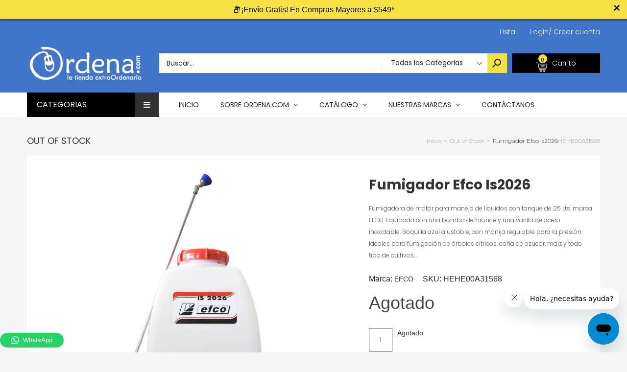

--- FILE ---
content_type: text/html; charset=utf-8
request_url: https://app.leadsrx.com/visitor.php?acctTag=hfrlff28483&tz=0&ref=&u=https%3A%2F%2Fordena.com%2Fcollections%2Fout-of-stock%2Fproducts%2Fefco-is2026-fumigadora-gasolina-orig-emak-1-5-hp-hehe00a31568&t=Fumigador%20Efco%20Is2026&lc=null&anon=0&vin=null
body_size: 218
content:
{"visitorID":2251802558327427,"errCode":"ok","leadSuccesses":[],"hubs":[],"lastTouch":"direct"}

--- FILE ---
content_type: text/plain; charset=utf-8
request_url: https://sp-micro-proxy.b-cdn.net/micro?unique_id=ordena-com.myshopify.com
body_size: 4992
content:
{"site":{"free_plan_limit_reached":false,"billing_status":null,"billing_active":true,"pricing_plan_required":false,"settings":{"proof_mobile_position":"Bottom","proof_desktop_position":"Bottom Left","proof_pop_size":"default","proof_start_delay_time":1,"proof_time_between":3,"proof_display_time":6,"proof_visible":false,"proof_cycle":true,"proof_mobile_enabled":true,"proof_desktop_enabled":true,"proof_tablet_enabled":null,"proof_locale":"es","proof_show_powered_by":false},"site_integrations":[{"id":"30551","enabled":true,"integration":{"name":"Shopify Add To Cart","handle":"shopify_storefront_add_to_cart","pro":false},"settings":{"proof_onclick_new_tab":null,"proof_exclude_pages":null,"proof_include_pages":[],"proof_display_pages_mode":"excluded","proof_minimum_activity_sessions":null,"proof_height":110,"proof_bottom":20,"proof_top":20,"proof_right":10,"proof_left":10,"proof_background_color":"#FFFFFF","proof_background_image_url":null,"proof_font_color":"#000000","proof_border_radius":25,"proof_padding_top":0,"proof_padding_bottom":0,"proof_padding_left":8,"proof_padding_right":16,"proof_icon_color":null,"proof_icon_background_color":null,"proof_hours_before_obscure":48,"proof_minimum_review_rating":5,"proof_highlights_color":"#fdcb6e","proof_display_review":true,"proof_show_review_on_hover":true,"proof_summary_time_range":1440,"proof_summary_minimum_count":10,"proof_show_media":false,"proof_show_message":false,"proof_media_url":null,"proof_media_position":null,"proof_nudge_click_url":null,"proof_icon_url":null,"proof_icon_mode":null,"proof_icon_enabled":false},"template":{"id":"9","body":{"top":"{{first_name}} en {{city}} {{province}} {{country}}","middle":"Ha añadido {{product_title}}"},"raw_body":"<top>{{first_name}} en {{city}} {{province}} {{country}}</top><middle>Ha añadido {{product_title}}</middle>","locale":"es"}},{"id":"30552","enabled":true,"integration":{"name":"Shopify Purchase","handle":"shopify_api_purchase","pro":false},"settings":{"proof_onclick_new_tab":null,"proof_exclude_pages":null,"proof_include_pages":[],"proof_display_pages_mode":"excluded","proof_minimum_activity_sessions":null,"proof_height":110,"proof_bottom":20,"proof_top":20,"proof_right":10,"proof_left":10,"proof_background_color":"#FFFFFF","proof_background_image_url":null,"proof_font_color":"#000000","proof_border_radius":25,"proof_padding_top":0,"proof_padding_bottom":0,"proof_padding_left":8,"proof_padding_right":16,"proof_icon_color":null,"proof_icon_background_color":null,"proof_hours_before_obscure":48,"proof_minimum_review_rating":5,"proof_highlights_color":"#fdcb6e","proof_display_review":true,"proof_show_review_on_hover":true,"proof_summary_time_range":1440,"proof_summary_minimum_count":10,"proof_show_media":false,"proof_show_message":false,"proof_media_url":null,"proof_media_position":null,"proof_nudge_click_url":null,"proof_icon_url":null,"proof_icon_mode":null,"proof_icon_enabled":false},"template":{"id":"8","body":{"top":"{{first_name}} en {{city}} {{province}} {{country}}","middle":"Compró {{product_title}}"},"raw_body":"<top>{{first_name}} en {{city}} {{province}} {{country}}</top><middle>Compró {{product_title}}</middle>","locale":"es"}}],"events":[{"id":"244637873","created_at":"2026-01-28T00:56:39.557Z","variables":{"first_name":"Alguien","city":"Tijuana","province":"Baja California","province_code":"BCN","country":"Mexico","country_code":"MX","product_title":"Grua Polipasto Electico Stuka 500kg Stuka Cable Acero 60m"},"click_url":"https://ordena.com/products/grua-polipasto-electico-stuka-500kg-stuka-cable-acero-60m-hehe00a50981","image_url":"https://cdn.shopify.com/s/files/1/2584/5536/files/1600_1600_-1f25f711-188931f3dd2--7e74977493573022549546.upload.png?v=1686762905","product":{"id":"56664315","product_id":"7119489990699","title":"Grua Polipasto Electico Stuka 500kg Stuka Cable Acero 60m","created_at":"2023-06-13T20:21:15.000Z","updated_at":"2026-01-27T14:29:23.464Z","published_at":"2023-06-13T20:21:15.000Z"},"site_integration":{"id":"30551","enabled":true,"integration":{"name":"Shopify Add To Cart","handle":"shopify_storefront_add_to_cart","pro":false},"template":{"id":"9","body":{"top":"{{first_name}} en {{city}} {{province}} {{country}}","middle":"Ha añadido {{product_title}}"},"raw_body":"<top>{{first_name}} en {{city}} {{province}} {{country}}</top><middle>Ha añadido {{product_title}}</middle>","locale":"es"}}},{"id":"244629713","created_at":"2026-01-27T21:22:13.311Z","variables":{"first_name":"Alguien","city":"Tlaxcala City","province":"Tlaxcala","province_code":"TLA","country":"Mexico","country_code":"MX","product_title":"Husky Swf200 Fumigadora Manual Swedish 20 Lts Neg/ Verde"},"click_url":"https://ordena.com/products/husky-swf200-fumigadora-manual-swedish-20-lts-neg-verde-hehe00a31451","image_url":"https://cdn.shopify.com/s/files/1/2584/5536/products/900_900_-4bf96262-1670a8a7e64--7fac8807824273321884383.upload.png?v=1582230174","product":{"id":"9511111","product_id":"1623415521323","title":"Husky Swf200 Fumigadora Manual Swedish 20 Lts Neg/ Verde","created_at":"2018-12-04T19:53:39.000Z","updated_at":"2024-09-12T05:23:21.000Z","published_at":"2019-04-08T19:24:19.000Z"},"site_integration":{"id":"30551","enabled":true,"integration":{"name":"Shopify Add To Cart","handle":"shopify_storefront_add_to_cart","pro":false},"template":{"id":"9","body":{"top":"{{first_name}} en {{city}} {{province}} {{country}}","middle":"Ha añadido {{product_title}}"},"raw_body":"<top>{{first_name}} en {{city}} {{province}} {{country}}</top><middle>Ha añadido {{product_title}}</middle>","locale":"es"}}},{"id":"244616674","created_at":"2026-01-27T16:00:31.076Z","variables":{"first_name":"Alguien","city":"Cadereyta Jimenez","province":"Nuevo León","province_code":"NLE","country":"Mexico","country_code":"MX","product_title":"Mesa De Centro Grande Con Base Tipo Parrilla Moderna"},"click_url":"https://ordena.com/products/mesa-de-centro-grande-con-base-tipo-parrilla-moderna-homu00a49400","image_url":"https://cdn.shopify.com/s/files/1/2584/5536/products/1080_1080_-73f388b-17c2ed665bf--7fd26277245562844076947.upload.png?v=1634825244","product":{"id":"47772939","product_id":"6620127526955","title":"Mesa De Centro Grande Con Base Tipo Parrilla Moderna","created_at":"2021-09-28T14:43:26.000Z","updated_at":"2026-01-18T19:49:23.390Z","published_at":"2021-09-28T14:43:26.000Z"},"site_integration":{"id":"30551","enabled":true,"integration":{"name":"Shopify Add To Cart","handle":"shopify_storefront_add_to_cart","pro":false},"template":{"id":"9","body":{"top":"{{first_name}} en {{city}} {{province}} {{country}}","middle":"Ha añadido {{product_title}}"},"raw_body":"<top>{{first_name}} en {{city}} {{province}} {{country}}</top><middle>Ha añadido {{product_title}}</middle>","locale":"es"}}},{"id":"244613340","created_at":"2026-01-27T14:30:11.958Z","variables":{"first_name":"Alguien","city":"Monterrey","province":"Nuevo León","province_code":"NLE","country":"Mexico","country_code":"MX","product_title":"Freidora Electrica Onof Profesional Acero Inoxidable 3.5 L"},"click_url":"https://ordena.com/products/freidora-electrica-onof-profesional-acero-inoxidable-3-5-l-inco00a52051","image_url":"https://cdn.shopify.com/s/files/1/2584/5536/files/1600_1600_24fca9bd-197c4227b59--7fdb6325222430874999251.upload.png?v=1751394077","product":{"id":"63851786","product_id":"7406947041323","title":"Freidora Electrica Onof Profesional Acero Inoxidable 3.5 L","created_at":"2025-07-01T18:21:15.522Z","updated_at":"2026-01-28T15:35:18.037Z","published_at":"2025-07-01T18:21:13.000Z"},"site_integration":{"id":"30551","enabled":true,"integration":{"name":"Shopify Add To Cart","handle":"shopify_storefront_add_to_cart","pro":false},"template":{"id":"9","body":{"top":"{{first_name}} en {{city}} {{province}} {{country}}","middle":"Ha añadido {{product_title}}"},"raw_body":"<top>{{first_name}} en {{city}} {{province}} {{country}}</top><middle>Ha añadido {{product_title}}</middle>","locale":"es"}}},{"id":"244598066","created_at":"2026-01-27T06:35:22.193Z","variables":{"first_name":"Alguien","city":"Gustavo Adolfo Madero","province":"Mexico City","province_code":"CMX","country":"Mexico","country_code":"MX","product_title":"Caminadora Electrica Altera Plegable Inclinacion Profesional"},"click_url":"https://ordena.com/products/caminadora-electrica-altera-plegable-inclinacion-profesional-vade00a52282","image_url":"https://cdn.shopify.com/s/files/1/2584/5536/files/1600_1600_-321d36cd-19bde7f2b64--7fda5831959553486736204.upload.png?v=1769019361","product":{"id":"65559606","product_id":"7793243029547","title":"Caminadora Electrica Altera Plegable Inclinacion Profesional","created_at":"2026-01-21T18:15:35.848Z","updated_at":"2026-01-27T18:21:53.020Z","published_at":"2026-01-21T18:15:33.000Z"},"site_integration":{"id":"30551","enabled":true,"integration":{"name":"Shopify Add To Cart","handle":"shopify_storefront_add_to_cart","pro":false},"template":{"id":"9","body":{"top":"{{first_name}} en {{city}} {{province}} {{country}}","middle":"Ha añadido {{product_title}}"},"raw_body":"<top>{{first_name}} en {{city}} {{province}} {{country}}</top><middle>Ha añadido {{product_title}}</middle>","locale":"es"}}},{"id":"244587476","created_at":"2026-01-27T00:44:15.989Z","variables":{"first_name":"Alguien","city":"Monterrey","province":"Nuevo León","province_code":"NLE","country":"Mexico","country_code":"MX","product_title":"Zonar Z6 Bt Minibafle Amplificado 6 Pulg. 400 W Bluetooth Usb Sd"},"click_url":"https://ordena.com/products/zonar-z6bt-minibafle-amplificado-6-pulg-400w-bluetooth-usb-sd-auau00a08912","image_url":"https://cdn.shopify.com/s/files/1/2584/5536/files/1090_829_7b807b8e-164aacdd5f6--7f3c5771886939105313174.upload.png?v=1727879888","product":{"id":"9529696","product_id":"1499649376299","title":"Zonar Z6 Bt Minibafle Amplificado 6 Pulg. 400 W Bluetooth Usb Sd","created_at":"2018-09-14T09:18:55.000Z","updated_at":"2024-10-02T14:38:20.000Z","published_at":"2019-04-08T23:34:23.000Z"},"site_integration":{"id":"30551","enabled":true,"integration":{"name":"Shopify Add To Cart","handle":"shopify_storefront_add_to_cart","pro":false},"template":{"id":"9","body":{"top":"{{first_name}} en {{city}} {{province}} {{country}}","middle":"Ha añadido {{product_title}}"},"raw_body":"<top>{{first_name}} en {{city}} {{province}} {{country}}</top><middle>Ha añadido {{product_title}}</middle>","locale":"es"}}},{"id":"244582773","created_at":"2026-01-26T22:33:30.238Z","variables":{"first_name":"Alguien","city":"Guadalajara","province":"Jalisco","province_code":"JAL","country":"Mexico","country_code":"MX","product_title":"Squat Rack Tipo Jaula Sentadillas Dominadas Fondos Olimpica"},"click_url":"https://ordena.com/products/squat-rack-tipo-jaula-sentadillas-dominadas-fondos-olimpica-vade00a49576","image_url":"https://cdn.shopify.com/s/files/1/2584/5536/files/1600_1600_2e3d7416-17f4dc100a3--7eea7175886225251325385.upload.png?v=1689130183","product":{"id":"50059258","product_id":"6763044241451","title":"Squat Rack Tipo Jaula Sentadillas Dominadas Fondos Olimpica","created_at":"2022-02-03T16:49:29.000Z","updated_at":"2026-01-27T05:28:19.419Z","published_at":"2022-02-03T16:49:29.000Z"},"site_integration":{"id":"30551","enabled":true,"integration":{"name":"Shopify Add To Cart","handle":"shopify_storefront_add_to_cart","pro":false},"template":{"id":"9","body":{"top":"{{first_name}} en {{city}} {{province}} {{country}}","middle":"Ha añadido {{product_title}}"},"raw_body":"<top>{{first_name}} en {{city}} {{province}} {{country}}</top><middle>Ha añadido {{product_title}}</middle>","locale":"es"}}},{"id":"244573676","created_at":"2026-01-26T18:46:00.000Z","variables":{"first_name":"Alguien","city":"Ciudad Nezahualcóyotl","province":"México","province_code":"MEX","country":"Mexico","country_code":"MX","product_title":"Cama De Masaje Portatil Profesional Camilla para Spa Estuche"},"click_url":"https://ordena.com/products/onof-mb-001-cama-para-masajes-3-posiciones-azul-marino-hobe00a08395","image_url":"https://cdn.shopify.com/s/files/1/2584/5536/files/1600_1600_528331bc-16f2485dfd3--7eb03681679383766746952.upload.png?v=1712095789","product":{"id":"20148694","product_id":"4363797266475","title":"Cama De Masaje Portatil Profesional Camilla para Spa Estuche","created_at":"2019-12-26T18:56:24.000Z","updated_at":"2026-01-28T17:56:45.533Z","published_at":"2019-12-26T18:56:13.000Z"},"site_integration":{"id":"30552","enabled":true,"integration":{"name":"Shopify Purchase","handle":"shopify_api_purchase","pro":false},"template":{"id":"8","body":{"top":"{{first_name}} en {{city}} {{province}} {{country}}","middle":"Compró {{product_title}}"},"raw_body":"<top>{{first_name}} en {{city}} {{province}} {{country}}</top><middle>Compró {{product_title}}</middle>","locale":"es"}}},{"id":"244572601","created_at":null,"variables":{"first_name":"Alguien","city":"Alvaro Obregon","province":"Mexico City","province_code":"CMX","country":"Mexico","country_code":"MX","product_title":"Cama De Masaje Portatil Profesional Camilla para Spa Estuche"},"click_url":"https://ordena.com/products/onof-mb-001-cama-para-masajes-3-posiciones-azul-marino-hobe00a08395","image_url":"https://cdn.shopify.com/s/files/1/2584/5536/files/1600_1600_528331bc-16f2485dfd3--7eb03681679383766746952.upload.png?v=1712095789","product":{"id":"20148694","product_id":"4363797266475","title":"Cama De Masaje Portatil Profesional Camilla para Spa Estuche","created_at":"2019-12-26T18:56:24.000Z","updated_at":"2026-01-28T17:56:45.533Z","published_at":"2019-12-26T18:56:13.000Z"},"site_integration":{"id":"30551","enabled":true,"integration":{"name":"Shopify Add To Cart","handle":"shopify_storefront_add_to_cart","pro":false},"template":{"id":"9","body":{"top":"{{first_name}} en {{city}} {{province}} {{country}}","middle":"Ha añadido {{product_title}}"},"raw_body":"<top>{{first_name}} en {{city}} {{province}} {{country}}</top><middle>Ha añadido {{product_title}}</middle>","locale":"es"}}},{"id":"244572032","created_at":null,"variables":{"first_name":"Alguien","city":"Gustavo Adolfo Madero","province":"Mexico City","province_code":"CMX","country":"Mexico","country_code":"MX","product_title":"Cama De Masaje Portatil Profesional Camilla para Spa Estuche"},"click_url":"https://ordena.com/products/onof-mb-001-cama-para-masajes-3-posiciones-azul-marino-hobe00a08395","image_url":"https://cdn.shopify.com/s/files/1/2584/5536/files/1600_1600_528331bc-16f2485dfd3--7eb03681679383766746952.upload.png?v=1712095789","product":{"id":"20148694","product_id":"4363797266475","title":"Cama De Masaje Portatil Profesional Camilla para Spa Estuche","created_at":"2019-12-26T18:56:24.000Z","updated_at":"2026-01-28T17:56:45.533Z","published_at":"2019-12-26T18:56:13.000Z"},"site_integration":{"id":"30551","enabled":true,"integration":{"name":"Shopify Add To Cart","handle":"shopify_storefront_add_to_cart","pro":false},"template":{"id":"9","body":{"top":"{{first_name}} en {{city}} {{province}} {{country}}","middle":"Ha añadido {{product_title}}"},"raw_body":"<top>{{first_name}} en {{city}} {{province}} {{country}}</top><middle>Ha añadido {{product_title}}</middle>","locale":"es"}}},{"id":"244546537","created_at":null,"variables":{"first_name":"Alguien","city":"Juarez","province":"Quintana Roo","province_code":"ROO","country":"Mexico","country_code":"MX","product_title":"Cama De Masaje Portatil Onof Camilla Pestañas Profesional"},"click_url":"https://ordena.com/products/cama-de-masaje-portatil-onof-camilla-pestanas-profesional-hobe00a51384","image_url":"https://cdn.shopify.com/s/files/1/2584/5536/files/1600_1600_3da57a6c-188b70e8747--7eb03325991282190644315.upload.png?v=1687377396","product":{"id":"56718062","product_id":"7122661212203","title":"Cama De Masaje Portatil Onof Camilla Pestañas Profesional","created_at":"2023-06-21T16:56:37.000Z","updated_at":"2026-01-28T18:21:35.665Z","published_at":"2023-06-21T16:56:37.000Z"},"site_integration":{"id":"30551","enabled":true,"integration":{"name":"Shopify Add To Cart","handle":"shopify_storefront_add_to_cart","pro":false},"template":{"id":"9","body":{"top":"{{first_name}} en {{city}} {{province}} {{country}}","middle":"Ha añadido {{product_title}}"},"raw_body":"<top>{{first_name}} en {{city}} {{province}} {{country}}</top><middle>Ha añadido {{product_title}}</middle>","locale":"es"}}},{"id":"244528813","created_at":null,"variables":{"first_name":"Alguien","city":"Chalco","province":"México","province_code":"MEX","country":"Mexico","country_code":"MX","product_title":"Silla Plegable Plastico Reforzada Exterior Fiesta Resistente"},"click_url":"https://ordena.com/products/silla-plegable-plastico-reforzada-exterior-fiesta-resistente-hoja00a51758","image_url":"https://cdn.shopify.com/s/files/1/2584/5536/files/1600_1600_-231bf2ac-18ee432a8de--7fd55471854240639570062.upload.png?v=1713897755","product":{"id":"59929585","product_id":"7230705958955","title":"Silla Plegable Plastico Reforzada Exterior Fiesta Resistente","created_at":"2024-04-23T18:42:29.000Z","updated_at":"2026-01-28T16:22:25.451Z","published_at":"2024-04-23T18:42:29.000Z"},"site_integration":{"id":"30551","enabled":true,"integration":{"name":"Shopify Add To Cart","handle":"shopify_storefront_add_to_cart","pro":false},"template":{"id":"9","body":{"top":"{{first_name}} en {{city}} {{province}} {{country}}","middle":"Ha añadido {{product_title}}"},"raw_body":"<top>{{first_name}} en {{city}} {{province}} {{country}}</top><middle>Ha añadido {{product_title}}</middle>","locale":"es"}}},{"id":"244528544","created_at":null,"variables":{"first_name":"Alguien","city":"Chalco","province":"México","province_code":"MEX","country":"Mexico","country_code":"MX","product_title":"Silla Plegable Plastico Reforzada Exterior Fiesta Resistente"},"click_url":"https://ordena.com/products/silla-plegable-plastico-reforzada-exterior-fiesta-resistente-hoja00a51758","image_url":"https://cdn.shopify.com/s/files/1/2584/5536/files/1600_1600_-231bf2ac-18ee432a8de--7fd55471854240639570062.upload.png?v=1713897755","product":{"id":"59929585","product_id":"7230705958955","title":"Silla Plegable Plastico Reforzada Exterior Fiesta Resistente","created_at":"2024-04-23T18:42:29.000Z","updated_at":"2026-01-28T16:22:25.451Z","published_at":"2024-04-23T18:42:29.000Z"},"site_integration":{"id":"30551","enabled":true,"integration":{"name":"Shopify Add To Cart","handle":"shopify_storefront_add_to_cart","pro":false},"template":{"id":"9","body":{"top":"{{first_name}} en {{city}} {{province}} {{country}}","middle":"Ha añadido {{product_title}}"},"raw_body":"<top>{{first_name}} en {{city}} {{province}} {{country}}</top><middle>Ha añadido {{product_title}}</middle>","locale":"es"}}},{"id":"244430776","created_at":null,"variables":{"first_name":"Alguien","city":"Guadalajara","province":"Jalisco","province_code":"JAL","country":"Mexico","country_code":"MX","product_title":"Silla Plegable Plastico Reforzada Exterior Fiesta Resistente"},"click_url":"https://ordena.com/products/silla-plegable-plastico-reforzada-exterior-fiesta-resistente-hoja00a51758","image_url":"https://cdn.shopify.com/s/files/1/2584/5536/files/1600_1600_-231bf2ac-18ee432a8de--7fd55471854240639570062.upload.png?v=1713897755","product":{"id":"59929585","product_id":"7230705958955","title":"Silla Plegable Plastico Reforzada Exterior Fiesta Resistente","created_at":"2024-04-23T18:42:29.000Z","updated_at":"2026-01-28T16:22:25.451Z","published_at":"2024-04-23T18:42:29.000Z"},"site_integration":{"id":"30551","enabled":true,"integration":{"name":"Shopify Add To Cart","handle":"shopify_storefront_add_to_cart","pro":false},"template":{"id":"9","body":{"top":"{{first_name}} en {{city}} {{province}} {{country}}","middle":"Ha añadido {{product_title}}"},"raw_body":"<top>{{first_name}} en {{city}} {{province}} {{country}}</top><middle>Ha añadido {{product_title}}</middle>","locale":"es"}}},{"id":"244328012","created_at":null,"variables":{"first_name":"Alguien","city":"Monterrey","province":"Nuevo León","province_code":"NLE","country":"Mexico","country_code":"MX","product_title":"Kit 2 Mancuernas Hexagonales Acero Forro De Neopreno 40 Lbs"},"click_url":"https://ordena.com/products/kit-2-mancuernas-hexagonales-acero-forro-de-neopreno-40-lbs-vaki00a43447","image_url":"https://cdn.shopify.com/s/files/1/2584/5536/files/1600_1600_-6521492c-19b2c6801c0--7f9e8683944509375109794.upload.png?v=1765998044","product":{"id":"65384286","product_id":"7758965932075","title":"Kit 2 Mancuernas Hexagonales Acero Forro De Neopreno 40 Lbs","created_at":"2025-12-17T19:00:27.214Z","updated_at":"2026-01-28T18:36:28.836Z","published_at":"2025-12-17T19:00:25.000Z"},"site_integration":{"id":"30551","enabled":true,"integration":{"name":"Shopify Add To Cart","handle":"shopify_storefront_add_to_cart","pro":false},"template":{"id":"9","body":{"top":"{{first_name}} en {{city}} {{province}} {{country}}","middle":"Ha añadido {{product_title}}"},"raw_body":"<top>{{first_name}} en {{city}} {{province}} {{country}}</top><middle>Ha añadido {{product_title}}</middle>","locale":"es"}}},{"id":"244320568","created_at":null,"variables":{"first_name":"Alguien","city":"Puebla City","province":"Puebla","province_code":"PUE","country":"Mexico","country_code":"MX","product_title":"Porteria De Futbol Altera Entrenamiento Tiro Soccer Infantil"},"click_url":"https://ordena.com/products/porteria-de-futbol-altera-entrenamiento-tiro-soccer-infantil-vade00a51326","image_url":"https://cdn.shopify.com/s/files/1/2584/5536/files/1600_1600_-754038db-18a8f77ff62--7fe54591089859162296397.upload.png?v=1695139100","product":{"id":"57676749","product_id":"7149919535147","title":"Porteria De Futbol Altera Entrenamiento Tiro Soccer Infantil","created_at":"2023-09-19T15:45:28.000Z","updated_at":"2026-01-07T15:36:23.805Z","published_at":"2023-09-19T15:45:28.000Z"},"site_integration":{"id":"30551","enabled":true,"integration":{"name":"Shopify Add To Cart","handle":"shopify_storefront_add_to_cart","pro":false},"template":{"id":"9","body":{"top":"{{first_name}} en {{city}} {{province}} {{country}}","middle":"Ha añadido {{product_title}}"},"raw_body":"<top>{{first_name}} en {{city}} {{province}} {{country}}</top><middle>Ha añadido {{product_title}}</middle>","locale":"es"}}},{"id":"244310339","created_at":null,"variables":{"first_name":"Alguien","city":"Poza Rica de Hidalgo","province":"Veracruz","province_code":"VER","country":"Mexico","country_code":"MX","product_title":"Estante Metalico Anaquel Organizador De 5 Niveles"},"click_url":"https://ordena.com/products/onof-esm-01-estante-metalico-hode00a41069","image_url":"https://cdn.shopify.com/s/files/1/2584/5536/files/1600_1600_-2a4e8c86-18de7d64d3a--7e946644803657703068880.upload.png?v=1712093122","product":{"id":"31380581","product_id":"4505894486059","title":"Estante Metalico Anaquel Organizador De 5 Niveles","created_at":"2020-08-07T14:57:07.000Z","updated_at":"2026-01-26T05:07:24.426Z","published_at":"2020-08-07T14:57:07.000Z"},"site_integration":{"id":"30552","enabled":true,"integration":{"name":"Shopify Purchase","handle":"shopify_api_purchase","pro":false},"template":{"id":"8","body":{"top":"{{first_name}} en {{city}} {{province}} {{country}}","middle":"Compró {{product_title}}"},"raw_body":"<top>{{first_name}} en {{city}} {{province}} {{country}}</top><middle>Compró {{product_title}}</middle>","locale":"es"}}},{"id":"244303794","created_at":null,"variables":{"first_name":"Alguien","city":"Poza Rica Chacas","province":"Veracruz","province_code":"VER","country":"Mexico","country_code":"MX","product_title":"Estante Metalico Anaquel Organizador De 5 Niveles"},"click_url":"https://ordena.com/products/onof-esm-01-estante-metalico-hode00a41069","image_url":"https://cdn.shopify.com/s/files/1/2584/5536/files/1600_1600_-2a4e8c86-18de7d64d3a--7e946644803657703068880.upload.png?v=1712093122","product":{"id":"31380581","product_id":"4505894486059","title":"Estante Metalico Anaquel Organizador De 5 Niveles","created_at":"2020-08-07T14:57:07.000Z","updated_at":"2026-01-26T05:07:24.426Z","published_at":"2020-08-07T14:57:07.000Z"},"site_integration":{"id":"30551","enabled":true,"integration":{"name":"Shopify Add To Cart","handle":"shopify_storefront_add_to_cart","pro":false},"template":{"id":"9","body":{"top":"{{first_name}} en {{city}} {{province}} {{country}}","middle":"Ha añadido {{product_title}}"},"raw_body":"<top>{{first_name}} en {{city}} {{province}} {{country}}</top><middle>Ha añadido {{product_title}}</middle>","locale":"es"}}},{"id":"244285078","created_at":null,"variables":{"first_name":"Alguien","city":"Chihuahua City","province":"Chihuahua","province_code":"CHH","country":"Mexico","country_code":"MX","product_title":"Mancuernas Pesas Hexagonales 12.5kg Altera Entrenamiento 2pz"},"click_url":"https://ordena.com/products/mancuernas-pesas-hexagonales-12-5kg-altera-entrenamiento-2pz-vade00a52026","image_url":"https://cdn.shopify.com/s/files/1/2584/5536/files/1600_1600_39ff2856-197c871b9fd--7f9c7997817889396365965.upload.png?v=1764272570","product":{"id":"65315399","product_id":"7747865215019","title":"Mancuernas Pesas Hexagonales 12.5kg Altera Entrenamiento 2pz","created_at":"2025-11-26T22:36:51.795Z","updated_at":"2026-01-28T16:28:57.444Z","published_at":"2025-11-26T22:36:49.000Z"},"site_integration":{"id":"30551","enabled":true,"integration":{"name":"Shopify Add To Cart","handle":"shopify_storefront_add_to_cart","pro":false},"template":{"id":"9","body":{"top":"{{first_name}} en {{city}} {{province}} {{country}}","middle":"Ha añadido {{product_title}}"},"raw_body":"<top>{{first_name}} en {{city}} {{province}} {{country}}</top><middle>Ha añadido {{product_title}}</middle>","locale":"es"}}},{"id":"244282791","created_at":null,"variables":{"first_name":"Alguien","city":"Matehuala","province":"San Luis Potosí","province_code":"SLP","country":"Mexico","country_code":"MX","product_title":"Tapete Yoga Para Ejercicio Deportivo Antiderrapante Altera"},"click_url":"https://ordena.com/products/tapete-yoga-para-ejercicio-deportivo-antiderrapante-altera-vade00a52089","image_url":"https://cdn.shopify.com/s/files/1/2584/5536/files/1600_1600_-4b70e345-198cce072cd--7fe72304161143700609180.upload.png?v=1755805861","product":{"id":"64230030","product_id":"7490082570283","title":"Tapete Yoga Para Ejercicio Deportivo Antiderrapante Altera","created_at":"2025-08-21T19:50:39.306Z","updated_at":"2026-01-27T14:36:12.865Z","published_at":"2025-08-21T19:50:37.000Z"},"site_integration":{"id":"30551","enabled":true,"integration":{"name":"Shopify Add To Cart","handle":"shopify_storefront_add_to_cart","pro":false},"template":{"id":"9","body":{"top":"{{first_name}} en {{city}} {{province}} {{country}}","middle":"Ha añadido {{product_title}}"},"raw_body":"<top>{{first_name}} en {{city}} {{province}} {{country}}</top><middle>Ha añadido {{product_title}}</middle>","locale":"es"}}},{"id":"244270440","created_at":null,"variables":{"first_name":"Alguien","city":"San Nicolás de los Garza","province":"Nuevo León","province_code":"NLE","country":"Mexico","country_code":"MX","product_title":"Remadora Para Ejercicio 50lb Altera Maquina De Remo Plegable"},"click_url":"https://ordena.com/products/remadora-para-ejercicio-50lb-altera-maquina-de-remo-plegable-vaki00a52337","image_url":"https://cdn.shopify.com/s/files/1/2584/5536/files/1600_1600_-4831e4a5-19bd98172bd--7fba1106957305415905309.upload.png?v=1768936150","product":{"id":"65557605","product_id":"7791859073067","title":"Remadora Para Ejercicio 50lb Altera Maquina De Remo Plegable","created_at":"2026-01-20T19:08:51.160Z","updated_at":"2026-01-27T20:56:23.006Z","published_at":"2026-01-20T19:08:48.000Z"},"site_integration":{"id":"30551","enabled":true,"integration":{"name":"Shopify Add To Cart","handle":"shopify_storefront_add_to_cart","pro":false},"template":{"id":"9","body":{"top":"{{first_name}} en {{city}} {{province}} {{country}}","middle":"Ha añadido {{product_title}}"},"raw_body":"<top>{{first_name}} en {{city}} {{province}} {{country}}</top><middle>Ha añadido {{product_title}}</middle>","locale":"es"}}},{"id":"244239978","created_at":null,"variables":{"first_name":"Alguien","city":"Ecatepec","province":"México","province_code":"MEX","country":"Mexico","country_code":"MX","product_title":"Sillon Estetica Vintage Peluqueria Antiguo Onof Reclinable"},"click_url":"https://ordena.com/products/sillon-estetica-vintage-peluqueria-antiguo-onof-reclinable-hobe00a52020","image_url":"https://cdn.shopify.com/s/files/1/2584/5536/files/1600_1600_4fb2dd58-197667e6778--7f681640721098838954988.upload.png?v=1750098934","product":{"id":"63776588","product_id":"7398148243499","title":"Sillon Estetica Vintage Peluqueria Antiguo Onof Reclinable","created_at":"2025-06-16T18:28:37.839Z","updated_at":"2026-01-27T19:21:19.423Z","published_at":"2025-06-16T18:28:35.000Z"},"site_integration":{"id":"30551","enabled":true,"integration":{"name":"Shopify Add To Cart","handle":"shopify_storefront_add_to_cart","pro":false},"template":{"id":"9","body":{"top":"{{first_name}} en {{city}} {{province}} {{country}}","middle":"Ha añadido {{product_title}}"},"raw_body":"<top>{{first_name}} en {{city}} {{province}} {{country}}</top><middle>Ha añadido {{product_title}}</middle>","locale":"es"}}},{"id":"244231099","created_at":null,"variables":{"first_name":"Alguien","city":"Mexico City","province":"Mexico City","province_code":"CMX","country":"Mexico","country_code":"MX","product_title":"Set Vallas Ajustables entrenamiento 5 piezas 20 y 30 cm"},"click_url":"https://ordena.com/products/altera-oaf-01-set-de-obstaculo-2-alturas-para-entrenamiento-de-atletismo-vade00a38142","image_url":"https://cdn.shopify.com/s/files/1/2584/5536/products/1600_1600_-52511269-16c24bc9c5e--7f145804509622503555472.upload.png?v=1595436291","product":{"id":"9521568","product_id":"1841100587051","title":"Set Vallas Ajustables entrenamiento 5 piezas 20 y 30 cm","created_at":"2019-07-26T18:42:15.000Z","updated_at":"2026-01-26T14:01:33.409Z","published_at":"2019-07-26T18:42:12.000Z"},"site_integration":{"id":"30551","enabled":true,"integration":{"name":"Shopify Add To Cart","handle":"shopify_storefront_add_to_cart","pro":false},"template":{"id":"9","body":{"top":"{{first_name}} en {{city}} {{province}} {{country}}","middle":"Ha añadido {{product_title}}"},"raw_body":"<top>{{first_name}} en {{city}} {{province}} {{country}}</top><middle>Ha añadido {{product_title}}</middle>","locale":"es"}}},{"id":"244133529","created_at":null,"variables":{"first_name":"Alguien","city":"Neuquén","province":"Neuquen","province_code":"Q","country":"Argentina","country_code":"AR","product_title":"Onof RPB-001 Soporte para Auto Porta Bicicletas"},"click_url":"https://ordena.com/products/rack-porta-bicicleta-todo-tipo-vehiculos-autos-sedanes-viaje-aura00a27085","image_url":"https://cdn.shopify.com/s/files/1/2584/5536/products/1600_1600_4c176ac2-163dcb09eb3--7ff93615891011001450209.upload.png?v=1596816458","product":{"id":"9520546","product_id":"1500129919019","title":"Onof RPB-001 Soporte para Auto Porta Bicicletas","created_at":"2018-09-14T13:57:50.000Z","updated_at":"2026-01-27T04:28:14.866Z","published_at":"2018-09-14T13:57:50.000Z"},"site_integration":{"id":"30551","enabled":true,"integration":{"name":"Shopify Add To Cart","handle":"shopify_storefront_add_to_cart","pro":false},"template":{"id":"9","body":{"top":"{{first_name}} en {{city}} {{province}} {{country}}","middle":"Ha añadido {{product_title}}"},"raw_body":"<top>{{first_name}} en {{city}} {{province}} {{country}}</top><middle>Ha añadido {{product_title}}</middle>","locale":"es"}}},{"id":"244124729","created_at":null,"variables":{"first_name":"Alguien","city":"GAM","province":"Ciudad de México","province_code":"DF","country":"Mexico","country_code":"MX","product_title":"Silla Plegable Plastico Reforzada Exterior Fiesta Resistente"},"click_url":"https://ordena.com/products/silla-plegable-plastico-reforzada-exterior-fiesta-resistente-hoja00a51758","image_url":"https://cdn.shopify.com/s/files/1/2584/5536/files/1600_1600_-231bf2ac-18ee432a8de--7fd55471854240639570062.upload.png?v=1713897755","product":{"id":"59929585","product_id":"7230705958955","title":"Silla Plegable Plastico Reforzada Exterior Fiesta Resistente","created_at":"2024-04-23T18:42:29.000Z","updated_at":"2026-01-28T16:22:25.451Z","published_at":"2024-04-23T18:42:29.000Z"},"site_integration":{"id":"30552","enabled":true,"integration":{"name":"Shopify Purchase","handle":"shopify_api_purchase","pro":false},"template":{"id":"8","body":{"top":"{{first_name}} en {{city}} {{province}} {{country}}","middle":"Compró {{product_title}}"},"raw_body":"<top>{{first_name}} en {{city}} {{province}} {{country}}</top><middle>Compró {{product_title}}</middle>","locale":"es"}}}]}}